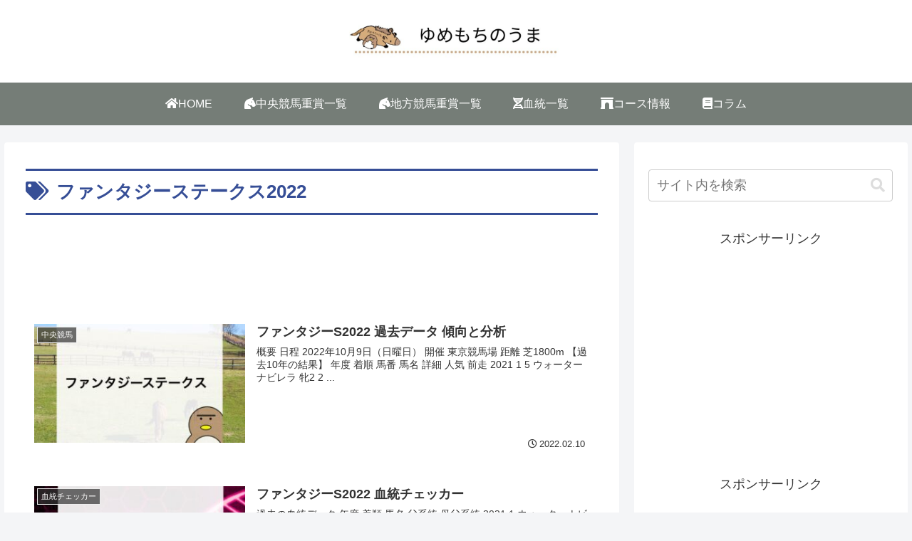

--- FILE ---
content_type: text/html; charset=utf-8
request_url: https://www.google.com/recaptcha/api2/aframe
body_size: 266
content:
<!DOCTYPE HTML><html><head><meta http-equiv="content-type" content="text/html; charset=UTF-8"></head><body><script nonce="OVGS6m32nbS2Ot9Sq0_44A">/** Anti-fraud and anti-abuse applications only. See google.com/recaptcha */ try{var clients={'sodar':'https://pagead2.googlesyndication.com/pagead/sodar?'};window.addEventListener("message",function(a){try{if(a.source===window.parent){var b=JSON.parse(a.data);var c=clients[b['id']];if(c){var d=document.createElement('img');d.src=c+b['params']+'&rc='+(localStorage.getItem("rc::a")?sessionStorage.getItem("rc::b"):"");window.document.body.appendChild(d);sessionStorage.setItem("rc::e",parseInt(sessionStorage.getItem("rc::e")||0)+1);localStorage.setItem("rc::h",'1769142220803');}}}catch(b){}});window.parent.postMessage("_grecaptcha_ready", "*");}catch(b){}</script></body></html>